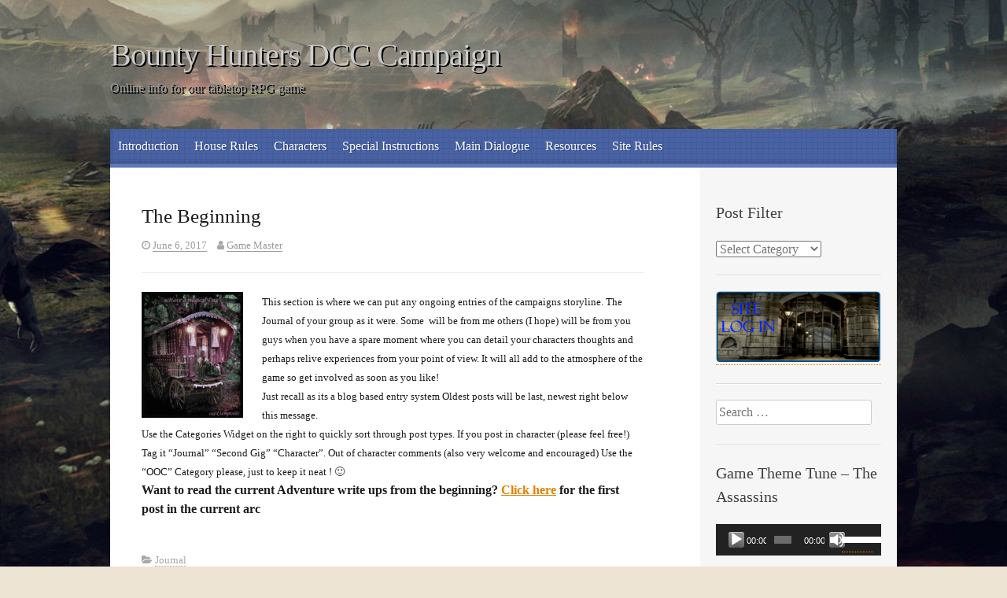

--- FILE ---
content_type: text/html; charset=UTF-8
request_url: http://www.dcc.aweninspired.com/?p=1
body_size: 14314
content:
<!DOCTYPE html>
<html lang="en-GB">
<head>
	<meta charset="UTF-8">
	<meta name="viewport" content="width=device-width, initial-scale=1">
	<link rel="profile" href="http://gmpg.org/xfn/11">
	<link rel="pingback" href="http://www.dcc.aweninspired.com/xmlrpc.php">

	<title>The Beginning &#8211; Bounty Hunters DCC Campaign</title>
<meta name='robots' content='max-image-preview:large' />
	<style>img:is([sizes="auto" i], [sizes^="auto," i]) { contain-intrinsic-size: 3000px 1500px }</style>
	<link rel='dns-prefetch' href='//www.dcc.aweninspired.com' />
<link rel="alternate" type="application/rss+xml" title="Bounty Hunters DCC Campaign &raquo; Feed" href="http://www.dcc.aweninspired.com/?feed=rss2" />
<link rel="alternate" type="application/rss+xml" title="Bounty Hunters DCC Campaign &raquo; Comments Feed" href="http://www.dcc.aweninspired.com/?feed=comments-rss2" />
<script type="text/javascript">
/* <![CDATA[ */
window._wpemojiSettings = {"baseUrl":"https:\/\/s.w.org\/images\/core\/emoji\/16.0.1\/72x72\/","ext":".png","svgUrl":"https:\/\/s.w.org\/images\/core\/emoji\/16.0.1\/svg\/","svgExt":".svg","source":{"concatemoji":"http:\/\/www.dcc.aweninspired.com\/wp-includes\/js\/wp-emoji-release.min.js?ver=2f355ffa9db08fa25a3a0c99183cb999"}};
/*! This file is auto-generated */
!function(s,n){var o,i,e;function c(e){try{var t={supportTests:e,timestamp:(new Date).valueOf()};sessionStorage.setItem(o,JSON.stringify(t))}catch(e){}}function p(e,t,n){e.clearRect(0,0,e.canvas.width,e.canvas.height),e.fillText(t,0,0);var t=new Uint32Array(e.getImageData(0,0,e.canvas.width,e.canvas.height).data),a=(e.clearRect(0,0,e.canvas.width,e.canvas.height),e.fillText(n,0,0),new Uint32Array(e.getImageData(0,0,e.canvas.width,e.canvas.height).data));return t.every(function(e,t){return e===a[t]})}function u(e,t){e.clearRect(0,0,e.canvas.width,e.canvas.height),e.fillText(t,0,0);for(var n=e.getImageData(16,16,1,1),a=0;a<n.data.length;a++)if(0!==n.data[a])return!1;return!0}function f(e,t,n,a){switch(t){case"flag":return n(e,"\ud83c\udff3\ufe0f\u200d\u26a7\ufe0f","\ud83c\udff3\ufe0f\u200b\u26a7\ufe0f")?!1:!n(e,"\ud83c\udde8\ud83c\uddf6","\ud83c\udde8\u200b\ud83c\uddf6")&&!n(e,"\ud83c\udff4\udb40\udc67\udb40\udc62\udb40\udc65\udb40\udc6e\udb40\udc67\udb40\udc7f","\ud83c\udff4\u200b\udb40\udc67\u200b\udb40\udc62\u200b\udb40\udc65\u200b\udb40\udc6e\u200b\udb40\udc67\u200b\udb40\udc7f");case"emoji":return!a(e,"\ud83e\udedf")}return!1}function g(e,t,n,a){var r="undefined"!=typeof WorkerGlobalScope&&self instanceof WorkerGlobalScope?new OffscreenCanvas(300,150):s.createElement("canvas"),o=r.getContext("2d",{willReadFrequently:!0}),i=(o.textBaseline="top",o.font="600 32px Arial",{});return e.forEach(function(e){i[e]=t(o,e,n,a)}),i}function t(e){var t=s.createElement("script");t.src=e,t.defer=!0,s.head.appendChild(t)}"undefined"!=typeof Promise&&(o="wpEmojiSettingsSupports",i=["flag","emoji"],n.supports={everything:!0,everythingExceptFlag:!0},e=new Promise(function(e){s.addEventListener("DOMContentLoaded",e,{once:!0})}),new Promise(function(t){var n=function(){try{var e=JSON.parse(sessionStorage.getItem(o));if("object"==typeof e&&"number"==typeof e.timestamp&&(new Date).valueOf()<e.timestamp+604800&&"object"==typeof e.supportTests)return e.supportTests}catch(e){}return null}();if(!n){if("undefined"!=typeof Worker&&"undefined"!=typeof OffscreenCanvas&&"undefined"!=typeof URL&&URL.createObjectURL&&"undefined"!=typeof Blob)try{var e="postMessage("+g.toString()+"("+[JSON.stringify(i),f.toString(),p.toString(),u.toString()].join(",")+"));",a=new Blob([e],{type:"text/javascript"}),r=new Worker(URL.createObjectURL(a),{name:"wpTestEmojiSupports"});return void(r.onmessage=function(e){c(n=e.data),r.terminate(),t(n)})}catch(e){}c(n=g(i,f,p,u))}t(n)}).then(function(e){for(var t in e)n.supports[t]=e[t],n.supports.everything=n.supports.everything&&n.supports[t],"flag"!==t&&(n.supports.everythingExceptFlag=n.supports.everythingExceptFlag&&n.supports[t]);n.supports.everythingExceptFlag=n.supports.everythingExceptFlag&&!n.supports.flag,n.DOMReady=!1,n.readyCallback=function(){n.DOMReady=!0}}).then(function(){return e}).then(function(){var e;n.supports.everything||(n.readyCallback(),(e=n.source||{}).concatemoji?t(e.concatemoji):e.wpemoji&&e.twemoji&&(t(e.twemoji),t(e.wpemoji)))}))}((window,document),window._wpemojiSettings);
/* ]]> */
</script>
<style id='wp-emoji-styles-inline-css' type='text/css'>

	img.wp-smiley, img.emoji {
		display: inline !important;
		border: none !important;
		box-shadow: none !important;
		height: 1em !important;
		width: 1em !important;
		margin: 0 0.07em !important;
		vertical-align: -0.1em !important;
		background: none !important;
		padding: 0 !important;
	}
</style>
<link rel='stylesheet' id='wp-block-library-css' href='http://www.dcc.aweninspired.com/wp-includes/css/dist/block-library/style.min.css?ver=2f355ffa9db08fa25a3a0c99183cb999' type='text/css' media='all' />
<style id='classic-theme-styles-inline-css' type='text/css'>
/*! This file is auto-generated */
.wp-block-button__link{color:#fff;background-color:#32373c;border-radius:9999px;box-shadow:none;text-decoration:none;padding:calc(.667em + 2px) calc(1.333em + 2px);font-size:1.125em}.wp-block-file__button{background:#32373c;color:#fff;text-decoration:none}
</style>
<style id='global-styles-inline-css' type='text/css'>
:root{--wp--preset--aspect-ratio--square: 1;--wp--preset--aspect-ratio--4-3: 4/3;--wp--preset--aspect-ratio--3-4: 3/4;--wp--preset--aspect-ratio--3-2: 3/2;--wp--preset--aspect-ratio--2-3: 2/3;--wp--preset--aspect-ratio--16-9: 16/9;--wp--preset--aspect-ratio--9-16: 9/16;--wp--preset--color--black: #000000;--wp--preset--color--cyan-bluish-gray: #abb8c3;--wp--preset--color--white: #ffffff;--wp--preset--color--pale-pink: #f78da7;--wp--preset--color--vivid-red: #cf2e2e;--wp--preset--color--luminous-vivid-orange: #ff6900;--wp--preset--color--luminous-vivid-amber: #fcb900;--wp--preset--color--light-green-cyan: #7bdcb5;--wp--preset--color--vivid-green-cyan: #00d084;--wp--preset--color--pale-cyan-blue: #8ed1fc;--wp--preset--color--vivid-cyan-blue: #0693e3;--wp--preset--color--vivid-purple: #9b51e0;--wp--preset--gradient--vivid-cyan-blue-to-vivid-purple: linear-gradient(135deg,rgba(6,147,227,1) 0%,rgb(155,81,224) 100%);--wp--preset--gradient--light-green-cyan-to-vivid-green-cyan: linear-gradient(135deg,rgb(122,220,180) 0%,rgb(0,208,130) 100%);--wp--preset--gradient--luminous-vivid-amber-to-luminous-vivid-orange: linear-gradient(135deg,rgba(252,185,0,1) 0%,rgba(255,105,0,1) 100%);--wp--preset--gradient--luminous-vivid-orange-to-vivid-red: linear-gradient(135deg,rgba(255,105,0,1) 0%,rgb(207,46,46) 100%);--wp--preset--gradient--very-light-gray-to-cyan-bluish-gray: linear-gradient(135deg,rgb(238,238,238) 0%,rgb(169,184,195) 100%);--wp--preset--gradient--cool-to-warm-spectrum: linear-gradient(135deg,rgb(74,234,220) 0%,rgb(151,120,209) 20%,rgb(207,42,186) 40%,rgb(238,44,130) 60%,rgb(251,105,98) 80%,rgb(254,248,76) 100%);--wp--preset--gradient--blush-light-purple: linear-gradient(135deg,rgb(255,206,236) 0%,rgb(152,150,240) 100%);--wp--preset--gradient--blush-bordeaux: linear-gradient(135deg,rgb(254,205,165) 0%,rgb(254,45,45) 50%,rgb(107,0,62) 100%);--wp--preset--gradient--luminous-dusk: linear-gradient(135deg,rgb(255,203,112) 0%,rgb(199,81,192) 50%,rgb(65,88,208) 100%);--wp--preset--gradient--pale-ocean: linear-gradient(135deg,rgb(255,245,203) 0%,rgb(182,227,212) 50%,rgb(51,167,181) 100%);--wp--preset--gradient--electric-grass: linear-gradient(135deg,rgb(202,248,128) 0%,rgb(113,206,126) 100%);--wp--preset--gradient--midnight: linear-gradient(135deg,rgb(2,3,129) 0%,rgb(40,116,252) 100%);--wp--preset--font-size--small: 13px;--wp--preset--font-size--medium: 20px;--wp--preset--font-size--large: 36px;--wp--preset--font-size--x-large: 42px;--wp--preset--spacing--20: 0.44rem;--wp--preset--spacing--30: 0.67rem;--wp--preset--spacing--40: 1rem;--wp--preset--spacing--50: 1.5rem;--wp--preset--spacing--60: 2.25rem;--wp--preset--spacing--70: 3.38rem;--wp--preset--spacing--80: 5.06rem;--wp--preset--shadow--natural: 6px 6px 9px rgba(0, 0, 0, 0.2);--wp--preset--shadow--deep: 12px 12px 50px rgba(0, 0, 0, 0.4);--wp--preset--shadow--sharp: 6px 6px 0px rgba(0, 0, 0, 0.2);--wp--preset--shadow--outlined: 6px 6px 0px -3px rgba(255, 255, 255, 1), 6px 6px rgba(0, 0, 0, 1);--wp--preset--shadow--crisp: 6px 6px 0px rgba(0, 0, 0, 1);}:where(.is-layout-flex){gap: 0.5em;}:where(.is-layout-grid){gap: 0.5em;}body .is-layout-flex{display: flex;}.is-layout-flex{flex-wrap: wrap;align-items: center;}.is-layout-flex > :is(*, div){margin: 0;}body .is-layout-grid{display: grid;}.is-layout-grid > :is(*, div){margin: 0;}:where(.wp-block-columns.is-layout-flex){gap: 2em;}:where(.wp-block-columns.is-layout-grid){gap: 2em;}:where(.wp-block-post-template.is-layout-flex){gap: 1.25em;}:where(.wp-block-post-template.is-layout-grid){gap: 1.25em;}.has-black-color{color: var(--wp--preset--color--black) !important;}.has-cyan-bluish-gray-color{color: var(--wp--preset--color--cyan-bluish-gray) !important;}.has-white-color{color: var(--wp--preset--color--white) !important;}.has-pale-pink-color{color: var(--wp--preset--color--pale-pink) !important;}.has-vivid-red-color{color: var(--wp--preset--color--vivid-red) !important;}.has-luminous-vivid-orange-color{color: var(--wp--preset--color--luminous-vivid-orange) !important;}.has-luminous-vivid-amber-color{color: var(--wp--preset--color--luminous-vivid-amber) !important;}.has-light-green-cyan-color{color: var(--wp--preset--color--light-green-cyan) !important;}.has-vivid-green-cyan-color{color: var(--wp--preset--color--vivid-green-cyan) !important;}.has-pale-cyan-blue-color{color: var(--wp--preset--color--pale-cyan-blue) !important;}.has-vivid-cyan-blue-color{color: var(--wp--preset--color--vivid-cyan-blue) !important;}.has-vivid-purple-color{color: var(--wp--preset--color--vivid-purple) !important;}.has-black-background-color{background-color: var(--wp--preset--color--black) !important;}.has-cyan-bluish-gray-background-color{background-color: var(--wp--preset--color--cyan-bluish-gray) !important;}.has-white-background-color{background-color: var(--wp--preset--color--white) !important;}.has-pale-pink-background-color{background-color: var(--wp--preset--color--pale-pink) !important;}.has-vivid-red-background-color{background-color: var(--wp--preset--color--vivid-red) !important;}.has-luminous-vivid-orange-background-color{background-color: var(--wp--preset--color--luminous-vivid-orange) !important;}.has-luminous-vivid-amber-background-color{background-color: var(--wp--preset--color--luminous-vivid-amber) !important;}.has-light-green-cyan-background-color{background-color: var(--wp--preset--color--light-green-cyan) !important;}.has-vivid-green-cyan-background-color{background-color: var(--wp--preset--color--vivid-green-cyan) !important;}.has-pale-cyan-blue-background-color{background-color: var(--wp--preset--color--pale-cyan-blue) !important;}.has-vivid-cyan-blue-background-color{background-color: var(--wp--preset--color--vivid-cyan-blue) !important;}.has-vivid-purple-background-color{background-color: var(--wp--preset--color--vivid-purple) !important;}.has-black-border-color{border-color: var(--wp--preset--color--black) !important;}.has-cyan-bluish-gray-border-color{border-color: var(--wp--preset--color--cyan-bluish-gray) !important;}.has-white-border-color{border-color: var(--wp--preset--color--white) !important;}.has-pale-pink-border-color{border-color: var(--wp--preset--color--pale-pink) !important;}.has-vivid-red-border-color{border-color: var(--wp--preset--color--vivid-red) !important;}.has-luminous-vivid-orange-border-color{border-color: var(--wp--preset--color--luminous-vivid-orange) !important;}.has-luminous-vivid-amber-border-color{border-color: var(--wp--preset--color--luminous-vivid-amber) !important;}.has-light-green-cyan-border-color{border-color: var(--wp--preset--color--light-green-cyan) !important;}.has-vivid-green-cyan-border-color{border-color: var(--wp--preset--color--vivid-green-cyan) !important;}.has-pale-cyan-blue-border-color{border-color: var(--wp--preset--color--pale-cyan-blue) !important;}.has-vivid-cyan-blue-border-color{border-color: var(--wp--preset--color--vivid-cyan-blue) !important;}.has-vivid-purple-border-color{border-color: var(--wp--preset--color--vivid-purple) !important;}.has-vivid-cyan-blue-to-vivid-purple-gradient-background{background: var(--wp--preset--gradient--vivid-cyan-blue-to-vivid-purple) !important;}.has-light-green-cyan-to-vivid-green-cyan-gradient-background{background: var(--wp--preset--gradient--light-green-cyan-to-vivid-green-cyan) !important;}.has-luminous-vivid-amber-to-luminous-vivid-orange-gradient-background{background: var(--wp--preset--gradient--luminous-vivid-amber-to-luminous-vivid-orange) !important;}.has-luminous-vivid-orange-to-vivid-red-gradient-background{background: var(--wp--preset--gradient--luminous-vivid-orange-to-vivid-red) !important;}.has-very-light-gray-to-cyan-bluish-gray-gradient-background{background: var(--wp--preset--gradient--very-light-gray-to-cyan-bluish-gray) !important;}.has-cool-to-warm-spectrum-gradient-background{background: var(--wp--preset--gradient--cool-to-warm-spectrum) !important;}.has-blush-light-purple-gradient-background{background: var(--wp--preset--gradient--blush-light-purple) !important;}.has-blush-bordeaux-gradient-background{background: var(--wp--preset--gradient--blush-bordeaux) !important;}.has-luminous-dusk-gradient-background{background: var(--wp--preset--gradient--luminous-dusk) !important;}.has-pale-ocean-gradient-background{background: var(--wp--preset--gradient--pale-ocean) !important;}.has-electric-grass-gradient-background{background: var(--wp--preset--gradient--electric-grass) !important;}.has-midnight-gradient-background{background: var(--wp--preset--gradient--midnight) !important;}.has-small-font-size{font-size: var(--wp--preset--font-size--small) !important;}.has-medium-font-size{font-size: var(--wp--preset--font-size--medium) !important;}.has-large-font-size{font-size: var(--wp--preset--font-size--large) !important;}.has-x-large-font-size{font-size: var(--wp--preset--font-size--x-large) !important;}
:where(.wp-block-post-template.is-layout-flex){gap: 1.25em;}:where(.wp-block-post-template.is-layout-grid){gap: 1.25em;}
:where(.wp-block-columns.is-layout-flex){gap: 2em;}:where(.wp-block-columns.is-layout-grid){gap: 2em;}
:root :where(.wp-block-pullquote){font-size: 1.5em;line-height: 1.6;}
</style>
<link rel='stylesheet' id='dashicons-css' href='http://www.dcc.aweninspired.com/wp-includes/css/dashicons.min.css?ver=2f355ffa9db08fa25a3a0c99183cb999' type='text/css' media='all' />
<link rel='stylesheet' id='post-views-counter-frontend-css' href='http://www.dcc.aweninspired.com/wp-content/plugins/post-views-counter/css/frontend.min.css?ver=1.4.6' type='text/css' media='all' />
<link rel='stylesheet' id='spacexchimp_p008-font-awesome-css-frontend-css' href='http://www.dcc.aweninspired.com/wp-content/plugins/simple-scroll-to-top-button/inc/lib/font-awesome/css/font-awesome.css?ver=4.46' type='text/css' media='screen' />
<link rel='stylesheet' id='spacexchimp_p008-frontend-css-css' href='http://www.dcc.aweninspired.com/wp-content/plugins/simple-scroll-to-top-button/inc/css/frontend.css?ver=4.46' type='text/css' media='all' />
<style id='spacexchimp_p008-frontend-css-inline-css' type='text/css'>

                    #ssttbutton {
                        font-size: 34px;
                    }
                    .ssttbutton-background {
                        color: #81d742;
                    }
                    .ssttbutton-symbol {
                        color: #dd3333;
                    }
                  
</style>
<link rel='stylesheet' id='facebook-login-css' href='http://www.dcc.aweninspired.com/wp-content/plugins/wp-facebook-login/public/css/facebook-login.css?ver=1.2.3.5' type='text/css' media='all' />
<link rel='stylesheet' id='kanary-style-css' href='http://www.dcc.aweninspired.com/wp-content/themes/tungsten/style.css?ver=2f355ffa9db08fa25a3a0c99183cb999' type='text/css' media='all' />
<link rel='stylesheet' id='kanary-fontawesome-css' href='http://www.dcc.aweninspired.com/wp-content/themes/tungsten/assets/libs/font-awesome/css/font-awesome.min.css?ver=4.3.0' type='text/css' media='all' />
<link rel='stylesheet' id='kanary-stackable-css-css' href='http://www.dcc.aweninspired.com/wp-content/themes/tungsten/assets/libs/stacktable.js/stacktable.css?ver=1.0.1' type='text/css' media='all' />
<script type="text/javascript" src="http://www.dcc.aweninspired.com/wp-includes/js/jquery/jquery.min.js?ver=3.7.1" id="jquery-core-js"></script>
<script type="text/javascript" src="http://www.dcc.aweninspired.com/wp-includes/js/jquery/jquery-migrate.min.js?ver=3.4.1" id="jquery-migrate-js"></script>
<script type="text/javascript" id="facebook-login-js-extra">
/* <![CDATA[ */
var fbl = {"ajaxurl":"http:\/\/www.dcc.aweninspired.com\/wp-admin\/admin-ajax.php","site_url":"http:\/\/www.dcc.aweninspired.com","scopes":"email,public_profile","appId":"791502311017040","l18n":{"chrome_ios_alert":"Please login into facebook and then click connect button again"}};
/* ]]> */
</script>
<script type="text/javascript" src="http://www.dcc.aweninspired.com/wp-content/plugins/wp-facebook-login/public/js/facebook-login.js?ver=1.2.3.5" id="facebook-login-js"></script>
<link rel="https://api.w.org/" href="http://www.dcc.aweninspired.com/index.php?rest_route=/" /><link rel="alternate" title="JSON" type="application/json" href="http://www.dcc.aweninspired.com/index.php?rest_route=/wp/v2/posts/1" /><link rel="EditURI" type="application/rsd+xml" title="RSD" href="http://www.dcc.aweninspired.com/xmlrpc.php?rsd" />

<link rel="canonical" href="http://www.dcc.aweninspired.com/?p=1" />
<link rel='shortlink' href='http://www.dcc.aweninspired.com/?p=1' />
<link rel="alternate" title="oEmbed (JSON)" type="application/json+oembed" href="http://www.dcc.aweninspired.com/index.php?rest_route=%2Foembed%2F1.0%2Fembed&#038;url=http%3A%2F%2Fwww.dcc.aweninspired.com%2F%3Fp%3D1" />
<link rel="alternate" title="oEmbed (XML)" type="text/xml+oembed" href="http://www.dcc.aweninspired.com/index.php?rest_route=%2Foembed%2F1.0%2Fembed&#038;url=http%3A%2F%2Fwww.dcc.aweninspired.com%2F%3Fp%3D1&#038;format=xml" />
<link rel="dns-prefetch" href="//connect.facebook.net" />

	
	<!--[if lt IE 9]>
	<script type="text/javascript"
			src="http://www.dcc.aweninspired.com/wp-content/themes/tungsten/assets/libs/html5shiv/dist/html5shiv.min.js"></script>
	<script type="text/javascript"
			src="http://www.dcc.aweninspired.com/wp-content/themes/tungsten/assets/libs/html5shiv/dist/html5shiv-printshiv.min.js"></script>
	<script type="text/javascript"
			src="http://www.dcc.aweninspired.com/wp-content/themes/tungsten/assets/libs/respond/dest/respond.min.js"></script>
	<![endif]-->

		<style type='text/css'>
		body, button, input, select, textarea{font-family:Cambria, Georgia, serif;}body, button, input, select, textarea{font-size:16px;}	</style>
	<style type="text/css" id="custom-background-css">
body.custom-background { background-color: #ede4d3; background-image: url("http://www.dcc.aweninspired.com/wp-content/uploads/2017/07/uai.jpg"); background-position: right bottom; background-size: auto; background-repeat: repeat; background-attachment: fixed; }
</style>
	<link rel="icon" href="http://www.dcc.aweninspired.com/wp-content/uploads/2017/07/IcBH2-150x150.jpg" sizes="32x32" />
<link rel="icon" href="http://www.dcc.aweninspired.com/wp-content/uploads/2017/07/IcBH2.jpg" sizes="192x192" />
<link rel="apple-touch-icon" href="http://www.dcc.aweninspired.com/wp-content/uploads/2017/07/IcBH2.jpg" />
<meta name="msapplication-TileImage" content="http://www.dcc.aweninspired.com/wp-content/uploads/2017/07/IcBH2.jpg" />
<!-- ## NXS/OG ## --><!-- ## NXSOGTAGS ## --><!-- ## NXS/OG ## -->
</head>

<body class="wp-singular post-template-default single single-post postid-1 single-format-standard custom-background wp-theme-tungsten group-blog blue">

	<div class="social_wrap">
		<div class="social">
			<ul>
				
				
				
				
				
				
							</ul>
		</div>
	</div>
	
<div id="page" class="hfeed site">
	<a class="skip-link screen-reader-text" href="#content">Skip to content</a>

	<header id="masthead" class="site-header" role="banner">
		<div class="header-inner">
			<div class="site-branding">
									<h1 class="site-title"><a href="http://www.dcc.aweninspired.com/"
											  rel="home">Bounty Hunters DCC Campaign</a></h1>
					<p class="site-description">Online info for our tabletop RPG game</p>
							</div><!-- .site-branding -->

			<nav id="site-navigation" class="main-navigation" role="navigation">
				<div class="site-nav-inner nav-inner">
					<div class="menu"><ul>
<li class="page_item page-item-5 page_item_has_children"><a href="http://www.dcc.aweninspired.com/">Introduction</a>
<ul class='children'>
	<li class="page_item page-item-685 page_item_has_children"><a href="http://www.dcc.aweninspired.com/?page_id=685">Notes about the game setting</a>
	<ul class='children'>
		<li class="page_item page-item-249 page_item_has_children"><a href="http://www.dcc.aweninspired.com/?page_id=249">Campaign Start &#038; First mission</a>
		<ul class='children'>
			<li class="page_item page-item-583"><a href="http://www.dcc.aweninspired.com/?page_id=583">New Sandport and the Evirons</a></li>
		</ul>
</li>
		<li class="page_item page-item-1997"><a href="http://www.dcc.aweninspired.com/?page_id=1997">Second Story Area &#8211; Some common Knowledge</a></li>
	</ul>
</li>
	<li class="page_item page-item-27"><a href="http://www.dcc.aweninspired.com/?page_id=27">The Kings Warrant</a></li>
	<li class="page_item page-item-264"><a href="http://www.dcc.aweninspired.com/?page_id=264">The Code of DCC.. Read and Despair!</a></li>
</ul>
</li>
<li class="page_item page-item-7 page_item_has_children"><a href="http://www.dcc.aweninspired.com/?page_id=7">House Rules</a>
<ul class='children'>
	<li class="page_item page-item-299"><a href="http://www.dcc.aweninspired.com/?page_id=299">Alchemy Cheat Sheet</a></li>
	<li class="page_item page-item-524"><a href="http://www.dcc.aweninspired.com/?page_id=524">Cash &#038; XP Scale and exchange rates</a></li>
	<li class="page_item page-item-288"><a href="http://www.dcc.aweninspired.com/?page_id=288">Character Development &#8211; PLEASE Read</a></li>
	<li class="page_item page-item-1755"><a href="http://www.dcc.aweninspired.com/?page_id=1755">Downtime. Oh what to do!</a></li>
	<li class="page_item page-item-562"><a href="http://www.dcc.aweninspired.com/?page_id=562">Herbalism Cheat Sheet</a></li>
	<li class="page_item page-item-290"><a href="http://www.dcc.aweninspired.com/?page_id=290">Magic and Not Magic</a></li>
	<li class="page_item page-item-1068"><a href="http://www.dcc.aweninspired.com/?page_id=1068">On Skills and Skill use</a></li>
	<li class="page_item page-item-1390"><a href="http://www.dcc.aweninspired.com/?page_id=1390">Ritual Magic &#038; Boosting spell sucess</a></li>
	<li class="page_item page-item-545"><a href="http://www.dcc.aweninspired.com/?page_id=545">Starting Spells &#038; Spell Books</a></li>
</ul>
</li>
<li class="page_item page-item-12 page_item_has_children"><a href="http://www.dcc.aweninspired.com/?page_id=12">Characters</a>
<ul class='children'>
	<li class="page_item page-item-201"><a href="http://www.dcc.aweninspired.com/?page_id=201">Adventure Experience</a></li>
	<li class="page_item page-item-370 page_item_has_children"><a href="http://www.dcc.aweninspired.com/?page_id=370">Character Creation Process</a>
	<ul class='children'>
		<li class="page_item page-item-693 page_item_has_children"><a href="http://www.dcc.aweninspired.com/?page_id=693">Class Notes</a>
		<ul class='children'>
			<li class="page_item page-item-687"><a href="http://www.dcc.aweninspired.com/?page_id=687">The Mystic Character class</a></li>
		</ul>
</li>
	</ul>
</li>
	<li class="page_item page-item-228 page_item_has_children"><a href="http://www.dcc.aweninspired.com/?page_id=228">The Party (DCC)</a>
	<ul class='children'>
		<li class="page_item page-item-931"><a href="http://www.dcc.aweninspired.com/?page_id=931">Auri Silverlocks the Dwarven Miner &#8211; Dave</a></li>
		<li class="page_item page-item-1680"><a href="http://www.dcc.aweninspired.com/?page_id=1680">Bormir &#8211; Mat</a></li>
		<li class="page_item page-item-921"><a href="http://www.dcc.aweninspired.com/?page_id=921">Mogar &#8211; Ben</a></li>
		<li class="page_item page-item-969"><a href="http://www.dcc.aweninspired.com/?page_id=969">Phaedra -Lori</a></li>
		<li class="page_item page-item-1010"><a href="http://www.dcc.aweninspired.com/?page_id=1010">Temerian &#8211; Mat</a></li>
		<li class="page_item page-item-909"><a href="http://www.dcc.aweninspired.com/?page_id=909">&#8220;Rats&#8221; Magee &#8211; Simon</a></li>
		<li class="page_item page-item-1141"><a href="http://www.dcc.aweninspired.com/?page_id=1141">Joseph Pope II &#8211; Sam</a></li>
		<li class="page_item page-item-1003"><a href="http://www.dcc.aweninspired.com/?page_id=1003">Lucius Singltus &#8211; Tom</a></li>
		<li class="page_item page-item-1750 page_item_has_children"><a href="http://www.dcc.aweninspired.com/?page_id=1750">DCC The Back ups&#8230;.</a>
		<ul class='children'>
			<li class="page_item page-item-1724"><a href="http://www.dcc.aweninspired.com/?page_id=1724">&#8220;Pug&#8221; Magee</a></li>
			<li class="page_item page-item-418"><a href="http://www.dcc.aweninspired.com/?page_id=418">Axel Grimwarden &#8211; NPC</a></li>
			<li class="page_item page-item-2063"><a href="http://www.dcc.aweninspired.com/?page_id=2063">Back up 3 &#8211; Lori</a></li>
			<li class="page_item page-item-1005"><a href="http://www.dcc.aweninspired.com/?page_id=1005">Backup Character Page &#8211; Tom</a></li>
			<li class="page_item page-item-2285"><a href="http://www.dcc.aweninspired.com/?page_id=2285">Ben &#8211; Betty</a></li>
			<li class="page_item page-item-2287"><a href="http://www.dcc.aweninspired.com/?page_id=2287">Ben 4</a></li>
			<li class="page_item page-item-929"><a href="http://www.dcc.aweninspired.com/?page_id=929">Benji the Animal Trainer &#8211; Dave</a></li>
			<li class="page_item page-item-959"><a href="http://www.dcc.aweninspired.com/?page_id=959">Bob the Unfortunate Potato Farmer &#8211; Dave</a></li>
			<li class="page_item page-item-971"><a href="http://www.dcc.aweninspired.com/?page_id=971">Boggis &#8211; Lori</a></li>
			<li class="page_item page-item-1143"><a href="http://www.dcc.aweninspired.com/?page_id=1143">Character 2 &#8211; Sam</a></li>
			<li class="page_item page-item-1145"><a href="http://www.dcc.aweninspired.com/?page_id=1145">Character 3 &#8211; Sam</a></li>
			<li class="page_item page-item-923"><a href="http://www.dcc.aweninspired.com/?page_id=923">Donny &#8211; Ben</a></li>
			<li class="page_item page-item-912"><a href="http://www.dcc.aweninspired.com/?page_id=912">Rodger Magee &#8211; Simon</a></li>
			<li class="page_item page-item-934"><a href="http://www.dcc.aweninspired.com/?page_id=934">Felix Goodbody the Halfling Gypsy &#8211; Dave</a></li>
		</ul>
</li>
	</ul>
</li>
</ul>
</li>
<li class="page_item page-item-325"><a href="http://www.dcc.aweninspired.com/?page_id=325">Special Instructions</a></li>
<li class="page_item page-item-3 current_page_parent"><a href="http://www.dcc.aweninspired.com/?page_id=3">Main Dialogue</a></li>
<li class="page_item page-item-48 page_item_has_children"><a href="http://www.dcc.aweninspired.com/?page_id=48">Resources</a>
<ul class='children'>
	<li class="page_item page-item-210"><a href="http://www.dcc.aweninspired.com/?page_id=210">Archives</a></li>
	<li class="page_item page-item-872"><a href="http://www.dcc.aweninspired.com/?page_id=872">Character Sheets</a></li>
	<li class="page_item page-item-2435"><a href="http://www.dcc.aweninspired.com/?page_id=2435">Mad Mages Isle</a></li>
</ul>
</li>
<li class="page_item page-item-320 page_item_has_children"><a href="http://www.dcc.aweninspired.com/?page_id=320">Site Rules</a>
<ul class='children'>
	<li class="page_item page-item-1869 page_item_has_children"><a href="http://www.dcc.aweninspired.com/?page_id=1869">Special Welcome</a>
	<ul class='children'>
		<li class="page_item page-item-2072"><a href="http://www.dcc.aweninspired.com/?page_id=2072">Handy GM tool links</a></li>
	</ul>
</li>
</ul>
</li>
</ul></div>
				</div>
			</nav><!-- #site-navigation -->

			<nav id="mobile-navigation" class="mobile-navigation">
				<div class="mobile-nav-inner nav-inner">
										<select id="drop-nav" autocomplete="off"><option value="">Select a page...</option>	<option class="level-0" value="http://www.dcc.aweninspired.com/">Introduction</option>
	<option class="level-1" value="http://www.dcc.aweninspired.com/?page_id=685">&nbsp;&nbsp;&nbsp;Notes about the game setting</option>
	<option class="level-2" value="http://www.dcc.aweninspired.com/?page_id=249">&nbsp;&nbsp;&nbsp;&nbsp;&nbsp;&nbsp;Campaign Start &amp; First mission</option>
	<option class="level-3" value="http://www.dcc.aweninspired.com/?page_id=583">&nbsp;&nbsp;&nbsp;&nbsp;&nbsp;&nbsp;&nbsp;&nbsp;&nbsp;New Sandport and the Evirons</option>
	<option class="level-2" value="http://www.dcc.aweninspired.com/?page_id=1997">&nbsp;&nbsp;&nbsp;&nbsp;&nbsp;&nbsp;Second Story Area - Some common Knowledge</option>
	<option class="level-1" value="http://www.dcc.aweninspired.com/?page_id=27">&nbsp;&nbsp;&nbsp;The Kings Warrant</option>
	<option class="level-1" value="http://www.dcc.aweninspired.com/?page_id=264">&nbsp;&nbsp;&nbsp;The Code of DCC.. Read and Despair!</option>
	<option class="level-0" value="http://www.dcc.aweninspired.com/?page_id=7">House Rules</option>
	<option class="level-1" value="http://www.dcc.aweninspired.com/?page_id=299">&nbsp;&nbsp;&nbsp;Alchemy Cheat Sheet</option>
	<option class="level-1" value="http://www.dcc.aweninspired.com/?page_id=524">&nbsp;&nbsp;&nbsp;Cash &amp; XP Scale and exchange rates</option>
	<option class="level-1" value="http://www.dcc.aweninspired.com/?page_id=288">&nbsp;&nbsp;&nbsp;Character Development - PLEASE Read</option>
	<option class="level-1" value="http://www.dcc.aweninspired.com/?page_id=1755">&nbsp;&nbsp;&nbsp;Downtime. Oh what to do!</option>
	<option class="level-1" value="http://www.dcc.aweninspired.com/?page_id=562">&nbsp;&nbsp;&nbsp;Herbalism Cheat Sheet</option>
	<option class="level-1" value="http://www.dcc.aweninspired.com/?page_id=290">&nbsp;&nbsp;&nbsp;Magic and Not Magic</option>
	<option class="level-1" value="http://www.dcc.aweninspired.com/?page_id=1068">&nbsp;&nbsp;&nbsp;On Skills and Skill use</option>
	<option class="level-1" value="http://www.dcc.aweninspired.com/?page_id=1390">&nbsp;&nbsp;&nbsp;Ritual Magic &amp; Boosting spell sucess</option>
	<option class="level-1" value="http://www.dcc.aweninspired.com/?page_id=545">&nbsp;&nbsp;&nbsp;Starting Spells &amp; Spell Books</option>
	<option class="level-0" value="http://www.dcc.aweninspired.com/?page_id=12">Characters</option>
	<option class="level-1" value="http://www.dcc.aweninspired.com/?page_id=201">&nbsp;&nbsp;&nbsp;Adventure Experience</option>
	<option class="level-1" value="http://www.dcc.aweninspired.com/?page_id=370">&nbsp;&nbsp;&nbsp;Character Creation Process</option>
	<option class="level-2" value="http://www.dcc.aweninspired.com/?page_id=693">&nbsp;&nbsp;&nbsp;&nbsp;&nbsp;&nbsp;Class Notes</option>
	<option class="level-3" value="http://www.dcc.aweninspired.com/?page_id=687">&nbsp;&nbsp;&nbsp;&nbsp;&nbsp;&nbsp;&nbsp;&nbsp;&nbsp;The Mystic Character class</option>
	<option class="level-1" value="http://www.dcc.aweninspired.com/?page_id=228">&nbsp;&nbsp;&nbsp;The Party (DCC)</option>
	<option class="level-2" value="http://www.dcc.aweninspired.com/?page_id=931">&nbsp;&nbsp;&nbsp;&nbsp;&nbsp;&nbsp;Auri Silverlocks the Dwarven Miner - Dave</option>
	<option class="level-2" value="http://www.dcc.aweninspired.com/?page_id=1680">&nbsp;&nbsp;&nbsp;&nbsp;&nbsp;&nbsp;Bormir - Mat</option>
	<option class="level-2" value="http://www.dcc.aweninspired.com/?page_id=921">&nbsp;&nbsp;&nbsp;&nbsp;&nbsp;&nbsp;Mogar - Ben</option>
	<option class="level-2" value="http://www.dcc.aweninspired.com/?page_id=969">&nbsp;&nbsp;&nbsp;&nbsp;&nbsp;&nbsp;Phaedra -Lori</option>
	<option class="level-2" value="http://www.dcc.aweninspired.com/?page_id=1010">&nbsp;&nbsp;&nbsp;&nbsp;&nbsp;&nbsp;Temerian - Mat</option>
	<option class="level-2" value="http://www.dcc.aweninspired.com/?page_id=909">&nbsp;&nbsp;&nbsp;&nbsp;&nbsp;&nbsp;&quot;Rats&quot; Magee - Simon</option>
	<option class="level-2" value="http://www.dcc.aweninspired.com/?page_id=1141">&nbsp;&nbsp;&nbsp;&nbsp;&nbsp;&nbsp;Joseph Pope II - Sam</option>
	<option class="level-2" value="http://www.dcc.aweninspired.com/?page_id=1003">&nbsp;&nbsp;&nbsp;&nbsp;&nbsp;&nbsp;Lucius Singltus - Tom</option>
	<option class="level-2" value="http://www.dcc.aweninspired.com/?page_id=1750">&nbsp;&nbsp;&nbsp;&nbsp;&nbsp;&nbsp;DCC The Back ups....</option>
	<option class="level-3" value="http://www.dcc.aweninspired.com/?page_id=1724">&nbsp;&nbsp;&nbsp;&nbsp;&nbsp;&nbsp;&nbsp;&nbsp;&nbsp;&quot;Pug&quot; Magee</option>
	<option class="level-3" value="http://www.dcc.aweninspired.com/?page_id=418">&nbsp;&nbsp;&nbsp;&nbsp;&nbsp;&nbsp;&nbsp;&nbsp;&nbsp;Axel Grimwarden - NPC</option>
	<option class="level-3" value="http://www.dcc.aweninspired.com/?page_id=2063">&nbsp;&nbsp;&nbsp;&nbsp;&nbsp;&nbsp;&nbsp;&nbsp;&nbsp;Back up 3 - Lori</option>
	<option class="level-3" value="http://www.dcc.aweninspired.com/?page_id=1005">&nbsp;&nbsp;&nbsp;&nbsp;&nbsp;&nbsp;&nbsp;&nbsp;&nbsp;Backup Character Page - Tom</option>
	<option class="level-3" value="http://www.dcc.aweninspired.com/?page_id=2285">&nbsp;&nbsp;&nbsp;&nbsp;&nbsp;&nbsp;&nbsp;&nbsp;&nbsp;Ben - Betty</option>
	<option class="level-3" value="http://www.dcc.aweninspired.com/?page_id=2287">&nbsp;&nbsp;&nbsp;&nbsp;&nbsp;&nbsp;&nbsp;&nbsp;&nbsp;Ben 4</option>
	<option class="level-3" value="http://www.dcc.aweninspired.com/?page_id=929">&nbsp;&nbsp;&nbsp;&nbsp;&nbsp;&nbsp;&nbsp;&nbsp;&nbsp;Benji the Animal Trainer - Dave</option>
	<option class="level-3" value="http://www.dcc.aweninspired.com/?page_id=959">&nbsp;&nbsp;&nbsp;&nbsp;&nbsp;&nbsp;&nbsp;&nbsp;&nbsp;Bob the Unfortunate Potato Farmer - Dave</option>
	<option class="level-3" value="http://www.dcc.aweninspired.com/?page_id=971">&nbsp;&nbsp;&nbsp;&nbsp;&nbsp;&nbsp;&nbsp;&nbsp;&nbsp;Boggis - Lori</option>
	<option class="level-3" value="http://www.dcc.aweninspired.com/?page_id=1143">&nbsp;&nbsp;&nbsp;&nbsp;&nbsp;&nbsp;&nbsp;&nbsp;&nbsp;Character 2 - Sam</option>
	<option class="level-3" value="http://www.dcc.aweninspired.com/?page_id=1145">&nbsp;&nbsp;&nbsp;&nbsp;&nbsp;&nbsp;&nbsp;&nbsp;&nbsp;Character 3 - Sam</option>
	<option class="level-3" value="http://www.dcc.aweninspired.com/?page_id=923">&nbsp;&nbsp;&nbsp;&nbsp;&nbsp;&nbsp;&nbsp;&nbsp;&nbsp;Donny - Ben</option>
	<option class="level-3" value="http://www.dcc.aweninspired.com/?page_id=912">&nbsp;&nbsp;&nbsp;&nbsp;&nbsp;&nbsp;&nbsp;&nbsp;&nbsp;Rodger Magee - Simon</option>
	<option class="level-3" value="http://www.dcc.aweninspired.com/?page_id=934">&nbsp;&nbsp;&nbsp;&nbsp;&nbsp;&nbsp;&nbsp;&nbsp;&nbsp;Felix Goodbody the Halfling Gypsy - Dave</option>
	<option class="level-0" value="http://www.dcc.aweninspired.com/?page_id=325">Special Instructions</option>
	<option class="level-0" value="http://www.dcc.aweninspired.com/?page_id=3">Main Dialogue</option>
	<option class="level-0" value="http://www.dcc.aweninspired.com/?page_id=48">Resources</option>
	<option class="level-1" value="http://www.dcc.aweninspired.com/?page_id=210">&nbsp;&nbsp;&nbsp;Archives</option>
	<option class="level-1" value="http://www.dcc.aweninspired.com/?page_id=872">&nbsp;&nbsp;&nbsp;Character Sheets</option>
	<option class="level-1" value="http://www.dcc.aweninspired.com/?page_id=2435">&nbsp;&nbsp;&nbsp;Mad Mages Isle</option>
	<option class="level-0" value="http://www.dcc.aweninspired.com/?page_id=320">Site Rules</option>
	<option class="level-1" value="http://www.dcc.aweninspired.com/?page_id=1869">&nbsp;&nbsp;&nbsp;Special Welcome</option>
	<option class="level-2" value="http://www.dcc.aweninspired.com/?page_id=2072">&nbsp;&nbsp;&nbsp;&nbsp;&nbsp;&nbsp;Handy GM tool links</option>
</select>				</div>
			</nav>
		</div>
			</header><!-- #masthead -->

	
	
	<div id="content" class="site-content">
<script>
  window.fbAsyncInit = function() {
    FB.init({
      appId      : '791502311017040',
      xfbml      : true,
      version    : 'v2.10'
    });
    FB.AppEvents.logPageView();
  };

  (function(d, s, id){
     var js, fjs = d.getElementsByTagName(s)[0];
     if (d.getElementById(id)) {return;}
     js = d.createElement(s); js.id = id;
     js.src = "//connect.facebook.net/en_US/sdk.js";
     fjs.parentNode.insertBefore(js, fjs);
   }(document, 'script', 'facebook-jssdk'));
</script>
		<div class="content-inner clear">
<div id="primary" class="content-area">
	<main id="main" class="site-main" role="main">

		
			<article id="post-1" class="post-1 post type-post status-publish format-standard hentry category-journal clear">
	<header class="entry-header">
		<h1 class="entry-title">The Beginning</h1>
		<div class="entry-meta">
			<span class="posted-on"><i class="fa fa-clock-o"></i> <a href="http://www.dcc.aweninspired.com/?p=1" rel="bookmark"><time class="entry-date published" datetime="2017-06-06T11:01:38+00:00">June 6, 2017</time><time class="updated" datetime="2018-04-07T11:41:02+00:00">April 7, 2018</time></a></span><span class="byline"> <i class="fa fa-user"></i> <span class="author vcard"><a class="url fn n" href="http://www.dcc.aweninspired.com/?author=10">Game Master</a></span></span>		</div><!-- .entry-meta -->
	</header><!-- .entry-header -->

	<div class="entry-content">
		<div class="single-entry-thumb">
					</div>
		<p><a href="http://www.dcc.aweninspired.com/wp-content/uploads/2010/08/th_th1LOVABLEDAY.gif"><img decoding="async" class="alignleft size-full wp-image-63" title="th_th1LOVABLEDAY" src="http://www.dcc.aweninspired.com/wp-content/uploads/2010/08/th_th1LOVABLEDAY.gif" alt="" width="129" height="160" /></a><span style="font-size: 10pt;">This section is where we can put any ongoing entries of the campaigns storyline. The Journal of your group as it were. Some  will be from me others (I hope) will be from you guys when you have a spare moment where you can detail your characters thoughts and perhaps relive experiences from your point of view. It will all add to the atmosphere of the game so get involved as soon as you like!<br />
Just recall as its a blog based entry system Oldest posts will be last, newest right below this message.<br />
Use the Categories Widget on the right to quickly sort through post types. If you post in character (please feel free!) Tag it &#8220;Journal&#8221; &#8220;Second Gig&#8221; &#8220;Character&#8221;. Out of character comments (also very welcome and encouraged) Use the &#8220;OOC&#8221; Category please, just to keep it neat ! 🙂</span><br />
<strong>Want to read the current Adventure write ups from the beginning? <a href="http://www.dcc.aweninspired.com/?p=253">Click here</a> for the first post in the current arc</strong></p>
			</div><!-- .entry-content -->

	<footer class="entry-footer">
		<span class="cat-links"><i class="fa fa-folder-open"></i> <a href="http://www.dcc.aweninspired.com/?cat=3" rel="category">Journal</a></span>	</footer><!-- .entry-footer -->
</article><!-- #post-## -->

			
	<nav class="navigation post-navigation" aria-label="Posts">
		<h2 class="screen-reader-text">Post navigation</h2>
		<div class="nav-links"><div class="nav-previous"><a href="http://www.dcc.aweninspired.com/?p=899" rel="prev">Test OOC Post</a></div><div class="nav-next"><a href="http://www.dcc.aweninspired.com/?p=253" rel="next">New Chapter</a></div></div>
	</nav>
			
		
	</main><!-- #main -->
</div><!-- #primary -->


<div id="secondary" class="widget-area" role="complementary">
	<aside id="categories-3" class="widget widget_categories"><h3 class="widget-title">Post Filter</h3><form action="http://www.dcc.aweninspired.com" method="get"><label class="screen-reader-text" for="cat">Post Filter</label><select  name='cat' id='cat' class='postform'>
	<option value='-1'>Select Category</option>
	<option class="level-0" value="23">Back at camp.</option>
	<option class="level-0" value="5">First Gig</option>
	<option class="level-0" value="16">GM&#8217;s Notes</option>
	<option class="level-0" value="15">Introduction</option>
	<option class="level-0" value="3">Journal</option>
	<option class="level-0" value="19">OOC</option>
	<option class="level-0" value="6">Second Gig</option>
	<option class="level-0" value="22">Session Write ups</option>
	<option class="level-0" value="24">XP awards</option>
</select>
</form><script type="text/javascript">
/* <![CDATA[ */

(function() {
	var dropdown = document.getElementById( "cat" );
	function onCatChange() {
		if ( dropdown.options[ dropdown.selectedIndex ].value > 0 ) {
			dropdown.parentNode.submit();
		}
	}
	dropdown.onchange = onCatChange;
})();

/* ]]> */
</script>
</aside><aside id="media_image-2" class="widget widget_media_image"><a href="http://www.dcc.aweninspired.com/wp-login.php?"><img width="300" height="129" src="http://www.dcc.aweninspired.com/wp-content/uploads/2010/08/Log-in-300x129.png" class="image wp-image-1377  attachment-medium size-medium" alt="" style="max-width: 100%; height: auto;" decoding="async" loading="lazy" srcset="http://www.dcc.aweninspired.com/wp-content/uploads/2010/08/Log-in-300x129.png 300w, http://www.dcc.aweninspired.com/wp-content/uploads/2010/08/Log-in.png 700w" sizes="auto, (max-width: 300px) 100vw, 300px" /></a></aside><aside id="search-3" class="widget widget_search"><form role="search" method="get" class="search-form" action="http://www.dcc.aweninspired.com/">
				<label>
					<span class="screen-reader-text">Search for:</span>
					<input type="search" class="search-field" placeholder="Search &hellip;" value="" name="s" />
				</label>
				<input type="submit" class="search-submit" value="Search" />
			</form></aside><aside id="media_audio-2" class="widget widget_media_audio"><h3 class="widget-title">Game Theme Tune &#8211; The Assassins</h3><!--[if lt IE 9]><script>document.createElement('audio');</script><![endif]-->
<audio class="wp-audio-shortcode" id="audio-1-1" preload="none" style="width: 100%;" controls="controls"><source type="audio/mpeg" src="http://www.dcc.aweninspired.com/wp-content/uploads/2017/07/Assassins-Background.mp3?_=1" /><source type="audio/mpeg" src="http://www.dcc.aweninspired.com/wp-content/uploads/2017/07/Assassins-Background.mp3?_=1" /><a href="http://www.dcc.aweninspired.com/wp-content/uploads/2017/07/Assassins-Background.mp3">http://www.dcc.aweninspired.com/wp-content/uploads/2017/07/Assassins-Background.mp3</a></audio></aside>
		<aside id="recent-posts-3" class="widget widget_recent_entries">
		<h3 class="widget-title">Recent Posts</h3>
		<ul>
											<li>
					<a href="http://www.dcc.aweninspired.com/?p=2347">Explored More</a>
											<span class="post-date">June 19, 2018</span>
									</li>
											<li>
					<a href="http://www.dcc.aweninspired.com/?p=2335">Explored so far</a>
											<span class="post-date">June 13, 2018</span>
									</li>
											<li>
					<a href="http://www.dcc.aweninspired.com/?p=2307">Session 3 The Forest road [Stylised write up.]</a>
											<span class="post-date">June 4, 2018</span>
									</li>
					</ul>

		</aside><aside id="pages-3" class="widget widget_pages"><h3 class="widget-title">Page Navigation Repeater</h3>
			<ul>
				<li class="page_item page-item-5 page_item_has_children"><a href="http://www.dcc.aweninspired.com/">Introduction</a>
<ul class='children'>
	<li class="page_item page-item-685 page_item_has_children"><a href="http://www.dcc.aweninspired.com/?page_id=685">Notes about the game setting</a>
	<ul class='children'>
		<li class="page_item page-item-249 page_item_has_children"><a href="http://www.dcc.aweninspired.com/?page_id=249">Campaign Start &#038; First mission</a>
		<ul class='children'>
			<li class="page_item page-item-583"><a href="http://www.dcc.aweninspired.com/?page_id=583">New Sandport and the Evirons</a></li>
		</ul>
</li>
		<li class="page_item page-item-1997"><a href="http://www.dcc.aweninspired.com/?page_id=1997">Second Story Area &#8211; Some common Knowledge</a></li>
	</ul>
</li>
	<li class="page_item page-item-27"><a href="http://www.dcc.aweninspired.com/?page_id=27">The Kings Warrant</a></li>
	<li class="page_item page-item-264"><a href="http://www.dcc.aweninspired.com/?page_id=264">The Code of DCC.. Read and Despair!</a></li>
</ul>
</li>
<li class="page_item page-item-7 page_item_has_children"><a href="http://www.dcc.aweninspired.com/?page_id=7">House Rules</a>
<ul class='children'>
	<li class="page_item page-item-299"><a href="http://www.dcc.aweninspired.com/?page_id=299">Alchemy Cheat Sheet</a></li>
	<li class="page_item page-item-524"><a href="http://www.dcc.aweninspired.com/?page_id=524">Cash &#038; XP Scale and exchange rates</a></li>
	<li class="page_item page-item-288"><a href="http://www.dcc.aweninspired.com/?page_id=288">Character Development &#8211; PLEASE Read</a></li>
	<li class="page_item page-item-1755"><a href="http://www.dcc.aweninspired.com/?page_id=1755">Downtime. Oh what to do!</a></li>
	<li class="page_item page-item-562"><a href="http://www.dcc.aweninspired.com/?page_id=562">Herbalism Cheat Sheet</a></li>
	<li class="page_item page-item-290"><a href="http://www.dcc.aweninspired.com/?page_id=290">Magic and Not Magic</a></li>
	<li class="page_item page-item-1068"><a href="http://www.dcc.aweninspired.com/?page_id=1068">On Skills and Skill use</a></li>
	<li class="page_item page-item-1390"><a href="http://www.dcc.aweninspired.com/?page_id=1390">Ritual Magic &#038; Boosting spell sucess</a></li>
	<li class="page_item page-item-545"><a href="http://www.dcc.aweninspired.com/?page_id=545">Starting Spells &#038; Spell Books</a></li>
</ul>
</li>
<li class="page_item page-item-12 page_item_has_children"><a href="http://www.dcc.aweninspired.com/?page_id=12">Characters</a>
<ul class='children'>
	<li class="page_item page-item-201"><a href="http://www.dcc.aweninspired.com/?page_id=201">Adventure Experience</a></li>
	<li class="page_item page-item-370 page_item_has_children"><a href="http://www.dcc.aweninspired.com/?page_id=370">Character Creation Process</a>
	<ul class='children'>
		<li class="page_item page-item-693 page_item_has_children"><a href="http://www.dcc.aweninspired.com/?page_id=693">Class Notes</a>
		<ul class='children'>
			<li class="page_item page-item-687"><a href="http://www.dcc.aweninspired.com/?page_id=687">The Mystic Character class</a></li>
		</ul>
</li>
	</ul>
</li>
	<li class="page_item page-item-228 page_item_has_children"><a href="http://www.dcc.aweninspired.com/?page_id=228">The Party (DCC)</a>
	<ul class='children'>
		<li class="page_item page-item-931"><a href="http://www.dcc.aweninspired.com/?page_id=931">Auri Silverlocks the Dwarven Miner &#8211; Dave</a></li>
		<li class="page_item page-item-1680"><a href="http://www.dcc.aweninspired.com/?page_id=1680">Bormir &#8211; Mat</a></li>
		<li class="page_item page-item-921"><a href="http://www.dcc.aweninspired.com/?page_id=921">Mogar &#8211; Ben</a></li>
		<li class="page_item page-item-969"><a href="http://www.dcc.aweninspired.com/?page_id=969">Phaedra -Lori</a></li>
		<li class="page_item page-item-1010"><a href="http://www.dcc.aweninspired.com/?page_id=1010">Temerian &#8211; Mat</a></li>
		<li class="page_item page-item-909"><a href="http://www.dcc.aweninspired.com/?page_id=909">&#8220;Rats&#8221; Magee &#8211; Simon</a></li>
		<li class="page_item page-item-1141"><a href="http://www.dcc.aweninspired.com/?page_id=1141">Joseph Pope II &#8211; Sam</a></li>
		<li class="page_item page-item-1003"><a href="http://www.dcc.aweninspired.com/?page_id=1003">Lucius Singltus &#8211; Tom</a></li>
	</ul>
</li>
</ul>
</li>
<li class="page_item page-item-325"><a href="http://www.dcc.aweninspired.com/?page_id=325">Special Instructions</a></li>
<li class="page_item page-item-3 current_page_parent"><a href="http://www.dcc.aweninspired.com/?page_id=3">Main Dialogue</a></li>
<li class="page_item page-item-48 page_item_has_children"><a href="http://www.dcc.aweninspired.com/?page_id=48">Resources</a>
<ul class='children'>
	<li class="page_item page-item-210"><a href="http://www.dcc.aweninspired.com/?page_id=210">Archives</a></li>
	<li class="page_item page-item-872"><a href="http://www.dcc.aweninspired.com/?page_id=872">Character Sheets</a></li>
	<li class="page_item page-item-2435"><a href="http://www.dcc.aweninspired.com/?page_id=2435">Mad Mages Isle</a></li>
</ul>
</li>
<li class="page_item page-item-320 page_item_has_children"><a href="http://www.dcc.aweninspired.com/?page_id=320">Site Rules</a>
<ul class='children'>
	<li class="page_item page-item-1869"><a href="http://www.dcc.aweninspired.com/?page_id=1869">Special Welcome</a></li>
</ul>
</li>
<li class="page_item page-item-1724"><a href="http://www.dcc.aweninspired.com/?page_id=1724">&#8220;Pug&#8221; Magee</a></li>
<li class="page_item page-item-418"><a href="http://www.dcc.aweninspired.com/?page_id=418">Axel Grimwarden &#8211; NPC</a></li>
<li class="page_item page-item-2063"><a href="http://www.dcc.aweninspired.com/?page_id=2063">Back up 3 &#8211; Lori</a></li>
<li class="page_item page-item-1005"><a href="http://www.dcc.aweninspired.com/?page_id=1005">Backup Character Page &#8211; Tom</a></li>
<li class="page_item page-item-2285"><a href="http://www.dcc.aweninspired.com/?page_id=2285">Ben &#8211; Betty</a></li>
<li class="page_item page-item-2287"><a href="http://www.dcc.aweninspired.com/?page_id=2287">Ben 4</a></li>
<li class="page_item page-item-929"><a href="http://www.dcc.aweninspired.com/?page_id=929">Benji the Animal Trainer &#8211; Dave</a></li>
<li class="page_item page-item-959"><a href="http://www.dcc.aweninspired.com/?page_id=959">Bob the Unfortunate Potato Farmer &#8211; Dave</a></li>
<li class="page_item page-item-971"><a href="http://www.dcc.aweninspired.com/?page_id=971">Boggis &#8211; Lori</a></li>
<li class="page_item page-item-1143"><a href="http://www.dcc.aweninspired.com/?page_id=1143">Character 2 &#8211; Sam</a></li>
<li class="page_item page-item-1145"><a href="http://www.dcc.aweninspired.com/?page_id=1145">Character 3 &#8211; Sam</a></li>
<li class="page_item page-item-923"><a href="http://www.dcc.aweninspired.com/?page_id=923">Donny &#8211; Ben</a></li>
<li class="page_item page-item-912"><a href="http://www.dcc.aweninspired.com/?page_id=912">Rodger Magee &#8211; Simon</a></li>
<li class="page_item page-item-934"><a href="http://www.dcc.aweninspired.com/?page_id=934">Felix Goodbody the Halfling Gypsy &#8211; Dave</a></li>
			</ul>

			</aside></div><!-- #secondary --></div><!-- .content-inner -->
</div><!-- #content -->

<footer id="colophon" class="site-footer clearfix" role="contentinfo">
	<div class="footer-inner">
					<div class="footer-widgets">
				<div class="footer-widgets-inner">
					<div class="footer-widget-area">
						<aside id="linkcat-32" class="footer-widget widget_links"><h3 class="footer-widget-title">Resource Links</h3>
	<ul class='xoxo blogroll'>
<li><a href="https://www.facebook.com/groups/dccrpgrocks/" title="GMs mainly but all are welcome!">DCC Facebook Group</a>
GMs mainly but all are welcome!</li>
<li><a href="https://knightsinthenorth.blog/" title="Great site for DCC &amp; OSR fan designed stuff.">Knights In The North</a>
Great site for DCC &amp; OSR fan designed stuff.</li>
<li><a href="http://www.goodman-games.com/downloads/" title="Basic page but chock full of goodies !" target="_blank">Official Goodman Games Downloads</a>
Basic page but chock full of goodies !</li>
<li><a href="https://purplesorcerer.com/tools.php" title="Invaluable Website for any DCC fan." target="_blank">Purple Sorcerer DCC Tools</a>
Invaluable Website for any DCC fan.</li>

	</ul>
</aside>
					</div>
											<div class="footer-widget-area">
							<aside id="meta-3" class="footer-widget widget_meta"><h3 class="footer-widget-title">Website Admin</h3>
		<ul>
			<li><a href="http://www.dcc.aweninspired.com/wp-login.php?action=register">Register</a></li>			<li><a href="http://www.dcc.aweninspired.com/wp-login.php">Log in</a></li>
			<li><a href="http://www.dcc.aweninspired.com/?feed=rss2">Entries feed</a></li>
			<li><a href="http://www.dcc.aweninspired.com/?feed=comments-rss2">Comments feed</a></li>

			<li><a href="https://en-gb.wordpress.org/">WordPress.org</a></li>
		</ul>

		</aside>						</div>
																<div class="footer-widget-area">
													</div>
									</div>
			</div>
		
		<div class="clear">
			<div class="site-copyright">
				© Awen Inspired LLC			</div>
			<div class="site-info">
				Powered by <a href="http://wordpress.org/"><i class="fa fa-wordpress"></i></a>			</div><!-- .site-info -->
		</div>
	</div>
</footer><!-- #colophon -->
</div><!-- #page -->

<link rel='stylesheet' id='mediaelement-css' href='http://www.dcc.aweninspired.com/wp-includes/js/mediaelement/mediaelementplayer-legacy.min.css?ver=4.2.17' type='text/css' media='all' />
<link rel='stylesheet' id='wp-mediaelement-css' href='http://www.dcc.aweninspired.com/wp-includes/js/mediaelement/wp-mediaelement.min.css?ver=2f355ffa9db08fa25a3a0c99183cb999' type='text/css' media='all' />
<script type="text/javascript" id="spacexchimp_p008-frontend-js-js-extra">
/* <![CDATA[ */
var spacexchimp_p008_scriptParams = {"scroll_duration":"300"};
/* ]]> */
</script>
<script type="text/javascript" src="http://www.dcc.aweninspired.com/wp-content/plugins/simple-scroll-to-top-button/inc/js/frontend.js?ver=4.46" id="spacexchimp_p008-frontend-js-js"></script>
<script type="text/javascript" id="kanary-script-js-extra">
/* <![CDATA[ */
var theme_settings = {"styling":{"skin":"blue"},"general":{"responsive_tables":"1","custom_favicon":"","logo":""},"fonts":{"font_family":{"value":"Cambria, Georgia, serif","format":"body, button, input, select, textarea{font-family:%s;}"},"font_size":{"format":"body, button, input, select, textarea{font-size:%spx;}","value":16},"headings_font_family":{"format":"h1,h2,h3,h4,h5,h6{font-family:%s;}","value":""},"site_title_font_family":{"format":".site-title{font-family:%s;}","value":""},"post_title_font_family":{"format":".entry-title{font-family:%s;}","value":""},"widget_title_font_family":{"format":".widget-title{font-family:%s;}","value":""}},"slider":{"slides":"","autoPlay":"1","disable_slider":"","transitionStyle":"","pagination":true,"stopOnHover":false,"navigation":false},"footer":{"footer_text":"\u00a9 Awen Inspired LLC","columns":"3","hide_credits":""},"layouts":{"sidebar_width":"","general":"","single":"","single_post":"","single_page":"","archive":"","archive_category":"","archive_tag":""},"home":{"show_excerpts":""},"social":{"twitter":"","fb":"","google_plus":"","instagram":"","pinterest":"","youtube":"","feedburner":""}};
/* ]]> */
</script>
<script type="text/javascript" src="http://www.dcc.aweninspired.com/wp-content/themes/tungsten/assets/js/script.js?ver=1" id="kanary-script-js"></script>
<script type="text/javascript" src="http://www.dcc.aweninspired.com/wp-content/themes/tungsten/assets/js/skip-link-focus-fix.js?ver=20130115" id="kanary-skip-link-focus-fix-js"></script>
<script type="text/javascript" src="http://www.dcc.aweninspired.com/wp-content/themes/tungsten/assets/libs/stacktable.js/stacktable.js?ver=1.0.1" id="kanary-stackable-js-js"></script>
<script type="text/javascript" id="mediaelement-core-js-before">
/* <![CDATA[ */
var mejsL10n = {"language":"en","strings":{"mejs.download-file":"Download File","mejs.install-flash":"You are using a browser that does not have Flash player enabled or installed. Please turn on your Flash player plugin or download the latest version from https:\/\/get.adobe.com\/flashplayer\/","mejs.fullscreen":"Fullscreen","mejs.play":"Play","mejs.pause":"Pause","mejs.time-slider":"Time Slider","mejs.time-help-text":"Use Left\/Right Arrow keys to advance one second, Up\/Down arrows to advance ten seconds.","mejs.live-broadcast":"Live Broadcast","mejs.volume-help-text":"Use Up\/Down Arrow keys to increase or decrease volume.","mejs.unmute":"Unmute","mejs.mute":"Mute","mejs.volume-slider":"Volume Slider","mejs.video-player":"Video Player","mejs.audio-player":"Audio Player","mejs.captions-subtitles":"Captions\/Subtitles","mejs.captions-chapters":"Chapters","mejs.none":"None","mejs.afrikaans":"Afrikaans","mejs.albanian":"Albanian","mejs.arabic":"Arabic","mejs.belarusian":"Belarusian","mejs.bulgarian":"Bulgarian","mejs.catalan":"Catalan","mejs.chinese":"Chinese","mejs.chinese-simplified":"Chinese (Simplified)","mejs.chinese-traditional":"Chinese (Traditional)","mejs.croatian":"Croatian","mejs.czech":"Czech","mejs.danish":"Danish","mejs.dutch":"Dutch","mejs.english":"English","mejs.estonian":"Estonian","mejs.filipino":"Filipino","mejs.finnish":"Finnish","mejs.french":"French","mejs.galician":"Galician","mejs.german":"German","mejs.greek":"Greek","mejs.haitian-creole":"Haitian Creole","mejs.hebrew":"Hebrew","mejs.hindi":"Hindi","mejs.hungarian":"Hungarian","mejs.icelandic":"Icelandic","mejs.indonesian":"Indonesian","mejs.irish":"Irish","mejs.italian":"Italian","mejs.japanese":"Japanese","mejs.korean":"Korean","mejs.latvian":"Latvian","mejs.lithuanian":"Lithuanian","mejs.macedonian":"Macedonian","mejs.malay":"Malay","mejs.maltese":"Maltese","mejs.norwegian":"Norwegian","mejs.persian":"Persian","mejs.polish":"Polish","mejs.portuguese":"Portuguese","mejs.romanian":"Romanian","mejs.russian":"Russian","mejs.serbian":"Serbian","mejs.slovak":"Slovak","mejs.slovenian":"Slovenian","mejs.spanish":"Spanish","mejs.swahili":"Swahili","mejs.swedish":"Swedish","mejs.tagalog":"Tagalog","mejs.thai":"Thai","mejs.turkish":"Turkish","mejs.ukrainian":"Ukrainian","mejs.vietnamese":"Vietnamese","mejs.welsh":"Welsh","mejs.yiddish":"Yiddish"}};
/* ]]> */
</script>
<script type="text/javascript" src="http://www.dcc.aweninspired.com/wp-includes/js/mediaelement/mediaelement-and-player.min.js?ver=4.2.17" id="mediaelement-core-js"></script>
<script type="text/javascript" src="http://www.dcc.aweninspired.com/wp-includes/js/mediaelement/mediaelement-migrate.min.js?ver=2f355ffa9db08fa25a3a0c99183cb999" id="mediaelement-migrate-js"></script>
<script type="text/javascript" id="mediaelement-js-extra">
/* <![CDATA[ */
var _wpmejsSettings = {"pluginPath":"\/wp-includes\/js\/mediaelement\/","classPrefix":"mejs-","stretching":"responsive","audioShortcodeLibrary":"mediaelement","videoShortcodeLibrary":"mediaelement"};
/* ]]> */
</script>
<script type="text/javascript" src="http://www.dcc.aweninspired.com/wp-includes/js/mediaelement/wp-mediaelement.min.js?ver=2f355ffa9db08fa25a3a0c99183cb999" id="wp-mediaelement-js"></script>
        <a
            id="ssttbutton"
            href="#top"
            class="ssttbutton-transparent"
        >
            <span class="fa-stack fa-lg">
                <i class="ssttbutton-background fa fa-square-o fa-stack-2x"></i>
                <i class="ssttbutton-symbol fa fa-caret-square-o-up fa-stack-1x"></i>
            </span>
        </a>
    
</body><div class="fb-like"
  data-share="true"
  data-width="450"
  data-show-faces="true">
</div>
</html>

--- FILE ---
content_type: text/javascript
request_url: http://www.dcc.aweninspired.com/wp-content/themes/tungsten/assets/js/script.js?ver=1
body_size: 852
content:
jQuery(document).ready(function ($) {

	$('.kanary-slider').each(function () {
		var fixed_options = {
				singleItem: true,
				navigationText: ['<i class="fa fa-angle-double-left"></i>', '<i class="fa fa-angle-double-right"></i>']
			},
			slider_options = theme_settings.slider,
			user_options = {
				autoPlay: Boolean(slider_options.autoPlay),
				pagination: Boolean(slider_options.pagination),
				stopOnHover: Boolean(slider_options.stopOnHover),
				navigation: Boolean(slider_options.navigation),
				transitionStyle: ( slider_options.transitionStyle === '' ) ? false : slider_options.transitionStyle
			};

		$(this).owlCarousel($.extend(fixed_options, user_options));
	});

	$('#drop-nav').change(function () {
		window.location.href = $(this).val();
	});

	if (theme_settings.general.responsive_tables) {
		$('table').stacktable();
	}
});